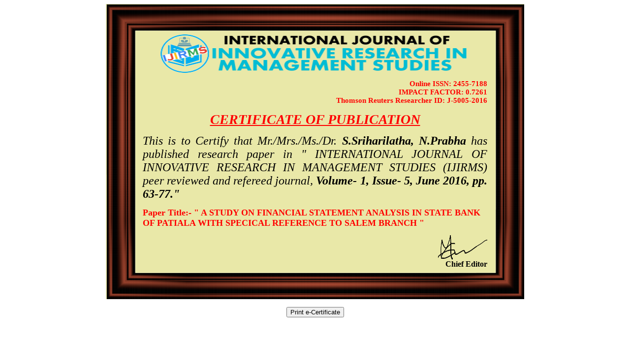

--- FILE ---
content_type: text/html; charset=UTF-8
request_url: http://ijirms.com/admin/ecertificate.php?id=97
body_size: 2719
content:
<!DOCTYPE html PUBLIC "-//W3C//DTD XHTML 1.0 Transitional//EN" "http://www.w3.org/TR/xhtml1/DTD/xhtml1-transitional.dtd">
<html xmlns="http://www.w3.org/1999/xhtml">
<head>
<meta http-equiv="Content-Type" content="text/html; charset=utf-8" />
<title>e-Certificate</title>
<script type="text/javascript">
    function printpage() {
        //Get the print button and put it into a variable
        var printButton = document.getElementById("printpagebutton");
        //Set the print button visibility to 'hidden' 
        printButton.style.visibility = 'hidden';
        //Print the page content
        window.print()
        //Set the print button to 'visible' again 
        //[Delete this line if you want it to stay hidden after printing]
        printButton.style.visibility = 'visible';
    }
</script>
<style type="text/css">
.title{color:#036; font-size:22px ; font-style:bold; }
.issn{color:#F00; font-size:15px ; font-style:bold;}
.title2{color:#F00; font-size:28px ; font-style:bold;font-style:italic;font-family:Engravers MT;}
.desc{ font-family:Calligrap421 BT; font-size:24px; font-style:italic; text-align:justify;}
.title3{font-size:18px ; color:#F00;}
</style>
</head>

<body>
<table  align="center"  width="850px" height="600px" border="0" cellspacing="0" cellpadding="0"  background="frame.png" bgcolor="#E9E8A8" >
<tr><td>
<table align="center"  width="700px" height="490px" border="0" cellspacing="0" cellpadding="0" >
<tr>
     <td  align="center"><img src="../test/img/logo-org.png" width="90%" height="80px"/></td>    
    
  </tr> 
  
  <tr><td align="right" colspan="2" class="issn"><b>Online ISSN: 2455-7188<br/>IMPACT FACTOR: 0.7261<br/>Thomson Reuters Researcher ID: J-5005-2016</b></td></tr>
  <tr><td align="center" colspan="2" class="title2"><b><u>CERTIFICATE OF PUBLICATION</u></b></td></tr>
  <tr><td align="center" colspan="2" class="desc">This is to Certify that Mr./Mrs./Ms./Dr. <b>S.Sriharilatha, N.Prabha</b> has published research paper in " INTERNATIONAL JOURNAL OF INNOVATIVE RESEARCH IN MANAGEMENT STUDIES (IJIRMS) peer reviewed and refereed journal, <b> Volume- 1, Issue- 5, June 2016, <b> pp. 63-77.</b>"</td></tr>
  <tr><td align="left" colspan="2" class="title3"><b>Paper Title:- " A STUDY ON FINANCIAL STATEMENT ANALYSIS IN STATE BANK OF PATIALA  WITH SPECICAL REFERENCE TO SALEM BRANCH " </b></td></tr>
   
  <tr><td align="right" ><img src="ceditor.png" height="50" width="100"/><br/><b>Chief Editor</b></td><td align="right" ></td></tr>
</table>
</td></tr>
</table>
<p align="center"><input id="printpagebutton" type="button" value="Print e-Certificate" onclick="printpage()"/></p>
</body>
</html>